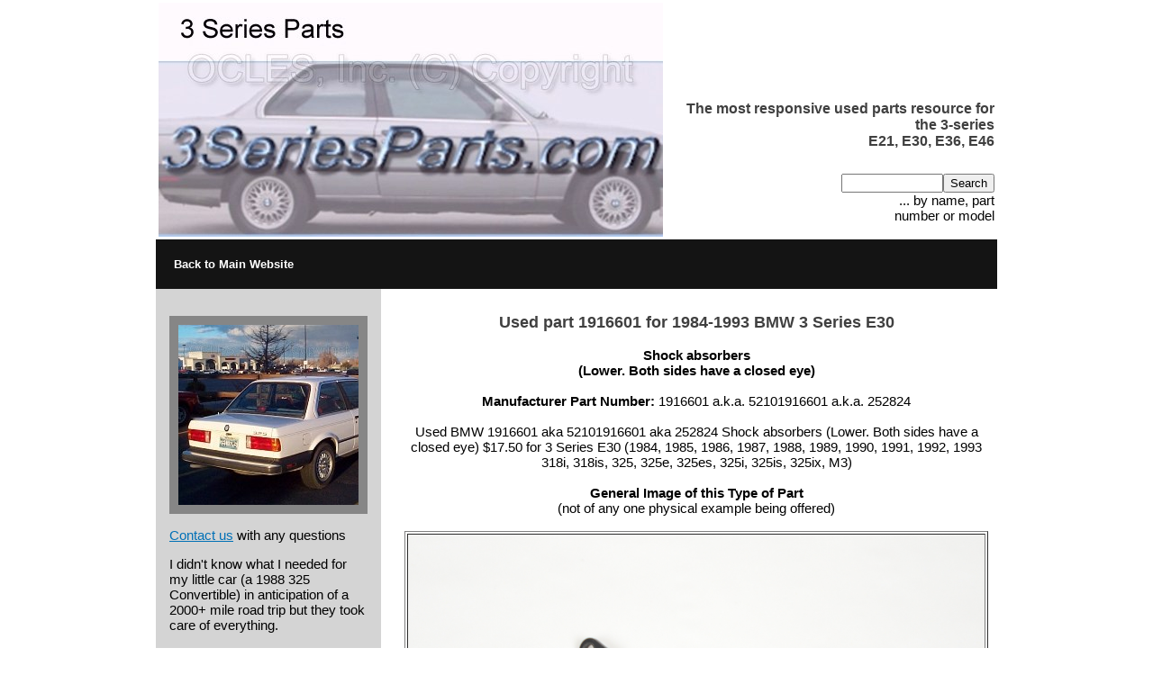

--- FILE ---
content_type: text/html;charset=UTF-8
request_url: https://dynamic.3seriesparts.com/oclesinc/content.cfm?ID=96376642824184945022046534787303892780600
body_size: 8857
content:
















 









 









 









 









 









 









 









 









 









 









 









 









 









 









 









 









 









 









 









 









 









 









 









 









 









 









 









 









 









 









 









 









 









 









 









 









 









 









 









 









 




 













    
    
    
    
 

















<HTML><HEAD><TITLE></TITLE>
<link href="css/OCLESInc.css" rel="stylesheet" type="text/css">
	<link rel="stylesheet" href="https://use.fontawesome.com/releases/v5.6.3/css/all.css" integrity="sha384-UHRtZLI+pbxtHCWp1t77Bi1L4ZtiqrqD80Kn4Z8NTSRyMA2Fd33n5dQ8lWUE00s/" crossorigin="anonymous">
	<link rel="stylesheet" type="text/css" href="css/customDropdown.css">
<meta http-equiv="Content-Type" content="text/html;charset=utf-8" >
    <meta name="author" content="TC">
    <meta name="description" content="Used BMW 1916601 aka 52101916601 aka 252824 Shock absorbers (Lower. Both sides have a closed eye) $17.50 for 3 Series E30 (1984,1985,1986,1987,1988,1989,1990,1991,1992,1993 318i,318is,325,325e,325es,325i,325is,325ix,M3) ">
    <meta name="rating" content="General">
    <meta name="distribution" content="Global">
    <meta name="revisit-after" content="1 days">
    <meta name="robots" content="all">
    <meta name="robots" content="index, follow">
</head>

<body leftmargin="0"
topmargin="0" marginwidth="0" marginheight="0"><table width="740" 
border="0" align="center" cellpadding="0" cellspacing="0"><tr><td><table 
border="0"><tr><td><img src="http://dynamic.3seriesparts.com/oclesinc/images/3seriesparts/watermarked-3Series.jpg" 
alt="logo" border="0"></td>
<td align="right" valign="bottom" width="100%" 

class="gunmetalgraytext"><h2>The most responsive used parts resource for the 3-series<BR>E21, E30, E36, E46</h2><br><form method="post" action="content.cfm"><input type="text" size="12" name="SearchKey"><input type="submit" value="Search"><input type="hidden" name="ID" value="410213144562162293227927532856482"><BR>... by name, part<BR>number or model</form></td></tr></table></td>
</tr>
<TR><TD bgcolor="141414" colspan="3" align="left" width="100%">
<table border="0" cellspacing="20" cellpadding="0"><tr>
<td align="center" width="100%"><a href="http://3SeriesParts.com" class="whitelink">
<font style="Arial, MS Sans Serif" size="2"><b>Back to Main Website<br></b>
</font></a></td>
</tr></table>
</TD></TR>
<tr><td><table width="100%" border="0" cellspacing="0" 

cellpadding="0"><tr><td valign="top" bgcolor="D4D4D4"><table 

width="100%" border="0" cellspacing="15" cellpadding="0"><tr><td 

class="taglinetext"></td></tr><tr><td 

bgcolor="868686"><table width="100%" border="0" cellspacing="10" 

cellpadding="0"><tr><td class="whitetext"><center><img src="http://dynamic.3seriesparts.com/oclesinc/images/3seriesparts/watermarked-Back325.jpg" width="200" height="200" border="0" ALT="Picture of part of a car"></center>
</td></tr></table></td></tr>
<tr><td>

<a href="https://3seriesparts.wordpress.com/contact-us//"
class="bluelink">Contact us</a> with any questions

<tr><td>I didn't know what I needed for my little car (a 1988 325 Convertible) in anticipation of a 2000+ mile road trip but they took care of everything.
<BR><BR>
I started my road trip with a much-improved car and I had a nice journey.
<BR><BR>
I arrived safely and without incident (except for a speeding ticket -- maybe it ran too well)!
<BR><BR>
-- Shelley Dunn
<BR><BR>
The service has been great!
<BR><BR>
-- M.E.
<BR><BR>
It's a pleasure for me too, dealing with someone who takes a genuine interest in going over the top in personalized customer service!
<BR><BR>
-- H.C.
<BR><BR>
Just want you to know that you all have incredible customer service and are a pleasure to work with. I’m sure I’ll use you again and would definitely recommend.
<BR><BR>
-- Josh West
<BR><BR>
I'm so happy to have found you on the computer ... Nice to find people like you ... Thanks again for all your help & if I need anything else, I'll definitely check with you first.
<BR><BR>
-- D.M.
<BR><BR>
I can't thank you enough. Hope we can do more business.<BR><BR>
-- J.</td></tr>

</table></td>
<td>&nbsp;&nbsp;&nbsp;&nbsp;</td><td valign="top" style="padding: 10px;" 
WIDTH="70%">
<BR>
<Center><strong><Font size="4" color="404040">Used part 1916601 for 1984-1993 BMW 3 Series E30</Font></strong></Center>

<CENTER><BR><B>Shock absorbers<BR> (Lower. Both sides have a closed eye)</B><BR><BR><B>Manufacturer Part Number:</B> 1916601 a.k.a. 52101916601 a.k.a. 252824<BR><BR>Used BMW 1916601 aka 52101916601 aka 252824 Shock absorbers (Lower. Both sides have a closed eye) $17.50 for 3 Series E30 (1984, 1985, 1986, 1987, 1988, 1989, 1990, 1991, 1992, 1993 318i, 318is, 325, 325e, 325es, 325i, 325is, 325ix, M3) <BR><BR><B>General Image of this Type of Part</B><BR>(not of any one physical example being offered)<BR><BR><TABLE BORDER="1" CELLPADDING="0"><TR><TD ALIGN="CENTER"><IMG SRC="/oclesinc/images/Parts_Type/PART_0019984_IMGP5524.jpg" WIDTH="640" ALT="5210 1916601 a.k.a. 252824. Used Shock absorbers (Lower. Both sides have a closed eye) for BMW 3 Series E30 (1984,1985,1986,1987,1988,1989,1990,1991,1992,1993 318i,318is,325,325e,325es,325i,325is,325ix,M3)."></TD></TR></TABLE><BR><BR>See <A HREF="content.cfm?ID=8371384802381148586424788362957233787">all 3 images</A><BR><BR><BR><BR><B>Our eBay Listings and Prices<BR><BR>>>>>as of 01/17/2026<<<<</B><BR><BR>Click to buy on eBay: <A HREF="https://ebay.com/itm/124753548572">124753548572</A><BR><BR><TABLE BORDER=1><TR><TD>Qty</TD><TD>Price Each</TD><TD>Price Total</TD></TR><TR><TD ALIGN=CENTER>1</TD><TD ALIGN=CENTER>$17.50</TD><TD ALIGN=CENTER>$17.50</TD></TR><TR><TD ALIGN=CENTER>2</TD><TD ALIGN=CENTER>$15.75</TD><TD ALIGN=CENTER>$31.50</TD></TR><TR><TD ALIGN=CENTER>3</TD><TD ALIGN=CENTER>$14.88</TD><TD ALIGN=CENTER>$44.63</TD></TR><TR><TD ALIGN=CENTER>4</TD><TD ALIGN=CENTER>$14.00</TD><TD ALIGN=CENTER>$56.00</TD></TR><TR><TD ALIGN=CENTER>5</TD><TD ALIGN=CENTER>$14.00</TD><TD ALIGN=CENTER>$70.00</TD></TR><TR><TD ALIGN=CENTER>6</TD><TD ALIGN=CENTER>$14.00</TD><TD ALIGN=CENTER>$84.00</TD></TR><TR><TD ALIGN=CENTER>7</TD><TD ALIGN=CENTER>$14.00</TD><TD ALIGN=CENTER>$98.00</TD></TR><TR><TD ALIGN=CENTER>8</TD><TD ALIGN=CENTER>$14.00</TD><TD ALIGN=CENTER>$112.00</TD></TR><TR><TD ALIGN=CENTER>9</TD><TD ALIGN=CENTER>$14.00</TD><TD ALIGN=CENTER>$126.00</TD></TR><TR><TD ALIGN=CENTER>10</TD><TD ALIGN=CENTER>$14.00</TD><TD ALIGN=CENTER>$140.00</TD></TR><TR><TD ALIGN=CENTER>11</TD><TD ALIGN=CENTER>$14.00</TD><TD ALIGN=CENTER>$154.00</TD></TR><TR><TD ALIGN=CENTER>12</TD><TD ALIGN=CENTER>$14.00</TD><TD ALIGN=CENTER>$168.00</TD></TR><TR><TD ALIGN=CENTER>13</TD><TD ALIGN=CENTER>$14.00</TD><TD ALIGN=CENTER>$182.00</TD></TR><TR><TD ALIGN=CENTER>14</TD><TD ALIGN=CENTER>$14.00</TD><TD ALIGN=CENTER>$196.00</TD></TR><TR><TD ALIGN=CENTER>15</TD><TD ALIGN=CENTER>$14.00</TD><TD ALIGN=CENTER>$210.00</TD></TR><TR><TD ALIGN=CENTER>16</TD><TD ALIGN=CENTER>$14.00</TD><TD ALIGN=CENTER>$224.00</TD></TR><TR><TD ALIGN=CENTER>17</TD><TD ALIGN=CENTER>$14.00</TD><TD ALIGN=CENTER>$238.00</TD></TR><TR><TD ALIGN=CENTER>18</TD><TD ALIGN=CENTER>$14.00</TD><TD ALIGN=CENTER>$252.00</TD></TR><TR><TD ALIGN=CENTER>19</TD><TD ALIGN=CENTER>$14.00</TD><TD ALIGN=CENTER>$266.00</TD></TR><TR><TD ALIGN=CENTER>20</TD><TD ALIGN=CENTER>$14.00</TD><TD ALIGN=CENTER>$280.00</TD></TR></TABLE><BR><BR><B>Free shipping</B><BR>to the contiguous 48 US States<BR><BR><BR><BR></CENTER>

</td></tr>
<TR><TD bgcolor=ff8888><img src="/hjsasp/images/fallonwebsites/nav_bottom.gif" 
width="100%" height="12" alt="style element"></TD></TR>
<TR><TD colspan=2><BR><BR><BR></TD></TR>

<TR>
<TD bgcolor="868686" colspan=3 >
<table cellspacing="20" width="100%"><tr><td 
class="whitetextsmall" align="center">3SeriesParts.com, a Division of OCLES, Inc. (C) 2003 - 2024 All Rights Reserved.<BR><BR>OCLES is an acronym for Old Car Life Extension Systems … enabling older cars to live longer!</td></tr></table></td></tr></table>
	<script src="https://ajax.googleapis.com/ajax/libs/jquery/1.12.4/jquery.min.js"></script>
	<script src="js/customDropdown.js"></script>
</body></html>






--- FILE ---
content_type: text/css
request_url: https://dynamic.3seriesparts.com/oclesinc/css/OCLESInc.css
body_size: 1852
content:
body {
	background: #ffffff;
}
td {  
	font: 15px Tahoma, Arial; 
	color: #000000;
}

a {
	text-decoration: none;
	color: #0000ff;
}
.px10 {
	font: normal 10px Tahoma, Arial;
}

.footer a {
	padding: 0px 10px;
}

.whitetext {
	color: #ffffff;
}

.whitetextsmall {
	font: 11px Tahoma, Arial; 
	color: #ffffff;
}

.blacktext {
	color: #000000;
}

.taglinetext {
	color: #ff0000;
}

.bavarianbluetext {
	color: #49A4D1;
}

.gunmetalgraytext {
	color: #040404;
}
.greytext {
	color: #6F7277;
}

.bluetext {
	color: #0070B6;
}
.yellowtext {
	color: #FFE556;
}
.orangetext {
	color: #FAAB19;
}

h1, h2, h3, h4, h5 {
	color: #404040;
	margin: 10px 0 10px 0;
}
ul {
	padding: 0px 0px 0px 20px;
}
h1 {
	font-size: 18px;
}
h2 {
	font-size: 16px;
}
h3 {
	font-size: 14px;
}


a.whitelink {
	font: normal 11px Tahoma, Arial;
	color: #ffffff;
	text-decoration: none;
}
a.whitelink:hover {
	text-decoration: underline;	
}
a.blacklink {
	font: normal 11px Tahoma, Arial;
	color: #212B35;
	text-decoration: underline;
}
a.blacklink:hover {
	text-decoration:none;	
}

a.bluelink {
	color: #0070B6;
	text-decoration: underline;	
}
a.bluelink:hover {
	text-decoration: none;	
}

a.orangelink {
	color: #F2B913;
	text-decoration: underline;
	font: normal 11px Tahoma, Arial;
}
a.orangelink:hover {
	text-decoration: none;	
}
a.greenlink {
	color: #52A61E;
	font: normal 11px Tahoma, Arial;
	text-decoration: underline;
}
a.greenlink:hover {
	text-decoration: none;	
}
a.alfalfagreenlink {
	color: #027F66;
	text-decoration: underline;
}
a.alfalfagreenlink:hover {
	text-decoration: none;	
}
a.teallink {
	color: #509FB6;
	text-decoration: underline;
}
a.teallink:hover {
	text-decoration: none;	
}
a.teallink:visited {
	color: #990000;
}


--- FILE ---
content_type: application/javascript
request_url: https://dynamic.3seriesparts.com/oclesinc/js/customDropdown.js
body_size: 5441
content:
var closeDropdown = function(target) {
	target.find('.fa-chevron-down').toggleClass('opposite');
	$('.customDropdownList.active').toggleClass('active').slideToggle();
}
$(document).ready(function() {
	$('.customDropdown').each(function() {
		var masterTarget = $(this);
		var theID = masterTarget.data('id');
		var defaultValue = "-1";
		var defaultText = "&nbsp;";
		var defaultObject = $(this).find('.default');
		if(defaultObject.hasClass('default')) {
			defaultValue = defaultObject.val();
			defaultText = defaultObject.text();
		}
		var htmlString = '<div id="'+ theID +'Wrap" class="customDropdownWrap">';
		var minWidth = '';
		var style = '';
		if(masterTarget.data('minwidth')) {
			minWidth = masterTarget.data('minwidth');
			//console.log(minWidth);
			style = ' style="min-width: '+ minWidth +'px !important;"';
		}
		htmlString = htmlString + '<div class="customDropdownText" tabindex="0"><div class="textReplace"'+ style +'>'+ defaultText +'</div><i class="fas fa-chevron-down"></i><input type="hidden" name="'+ theID +'" id="'+ theID +'" class="customDropdownInput" value="'+ defaultValue +'"></div>';
		style = style.replace(minWidth, minWidth+40);
		htmlString = htmlString + '<div class="customDropdownList"'+ style +'>';
		masterTarget.find('div').each(function(i) {
			var target = $(this);
			var theValue = target.data('value');
			var theText = target.text();
			var selectedClass = target.hasClass('default') ? ' selected' : "";
			htmlString = htmlString + '<div class="customDropdownListItem'+ selectedClass +'" tabindex="0" data-order="'+ i +'" data-id="'+ theValue +'">'+ theText +'</div>';
		});
		htmlString = htmlString + '</div></div>';
		masterTarget.html("").append(htmlString).show();
		var upArrow = 38;
		var downArrow = 40;
		var nEnter = 13;
		var nSpace = 32;
		var nClick = 1;
		var nAltDown = 18;
		masterTarget.find('.customDropdownText').on('click keyup', function(e) {
			var target = $(this);
			var code = e.which;
			//console.log(code);
			if(code === nClick || code === nEnter || code === nSpace || code === nAltDown){
				if(target.parent().find('.customDropdownList').hasClass('active')) {
					$('.customDropdownList.active').parent().find('.fa-chevron-down').toggleClass('opposite');
					$('.customDropdownList.active').toggleClass('active').slideToggle();
				} else {
					$('.customDropdownList.active').parent().find('.fa-chevron-down').toggleClass('opposite');
					$('.customDropdownList.active').toggleClass('active').slideToggle();
					target.find('.fa-chevron-down').toggleClass('opposite');
					target.parent().find('.customDropdownList').toggleClass('active').slideToggle();
					if(masterTarget.find('.customDropdownList').find('.customDropdownListItem.selected').hasClass('selected')) {
						masterTarget.find('.customDropdownList').find('.customDropdownListItem.selected').focus();
					} else {
						masterTarget.find('.customDropdownList').find('.customDropdownListItem').first().focus();
					}
				}
			} else if(code === upArrow || code === downArrow) {
				var count = masterTarget.find('.customDropdownList').find('.customDropdownListItem').length;
				console.log(count);
				var order = masterTarget.find('.customDropdownList').find('.customDropdownListItem.selected').data('order');
				if(code === downArrow) {
					if(count === order) {
						masterTarget.find('.customDropdownList').find('.customDropdownListItem').first().focus();
					} else {
						masterTarget.find('.customDropdownList').find('.customDropdownListItem').next().focus();
					}
				} else {
					if(count === order) {
						masterTarget.find('.customDropdownList').find('.customDropdownListItem').last().focus();
					} else {
						masterTarget.find('.customDropdownList').find('.customDropdownListItem').prev().focus();
					}
				}
			}
		});
		masterTarget.find('.customDropdownList').find('.customDropdownListItem').on('click keyup', function(e) {
			var listItem = $(this);
			var parent = listItem.parent();
			var target = parent.parent();
			var code = e.which;
			//console.log(code);
			if(code === 1 || code === 13){
				var text = listItem.text();
				var value = listItem.data('id');
				masterTarget.find('.selected').removeClass('selected');
				listItem.addClass('selected');
				target.find('.customDropdownText .textReplace').html(text);
				target.find('.customDropdownInput').val(value);
				masterTarget.find('.customDropdownText').focus();
				closeDropdown(target);
				//target.find('.fa-chevron-down').toggleClass('opposite');
				//$('.customDropdownList.active').toggleClass('active').slideToggle();
			} else if(code === upArrow || code === downArrow) {
				var firstNumber = target.parent().find('.customDropdownListItem').first().data('order');
				var lastNumber = target.parent().find('.customDropdownListItem').last().data('order');
				//console.log(listItem.data('order') + ' - ' + lastNumber + ' ~ ' + firstNumber);
				if(code === downArrow) {
					if(listItem.data('order') === lastNumber) {
						target.parent().find('.customDropdownListItem').first().focus();
					} else {
						listItem.next().focus();
					}
				} else {
					if(listItem.data('order') === firstNumber) {
						target.parent().find('.customDropdownListItem').last().focus();
					} else {
						listItem.prev().focus();
					}
				}
			}
		});
	});
});
